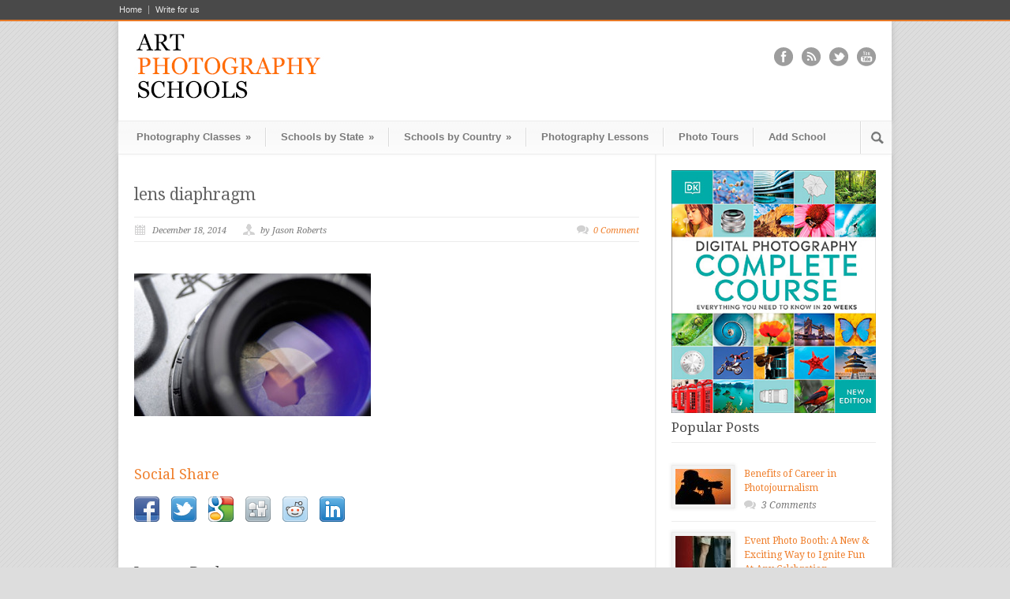

--- FILE ---
content_type: text/html; charset=UTF-8
request_url: https://art-photography-schools.com/photography-lessons/what-is-a-lens-diaphragm-and-what-purpose-does-it-serve.htm/attachment/diaphragm
body_size: 10745
content:
<!DOCTYPE html>
<!--[if lt IE 7 ]><html class="ie ie6" lang="en"> <![endif]-->
<!--[if IE 7 ]><html class="ie ie7" lang="en"> <![endif]-->
<!--[if IE 8 ]><html class="ie ie8" lang="en"> <![endif]-->
<!--[if (gte IE 9)|!(IE)]><!--><html dir="ltr" lang="en-US"
	prefix="og: https://ogp.me/ns#" > <!--<![endif]-->
<head>

	<!-- Basic Page Needs
  ================================================== -->
	<meta charset="utf-8" />
	

	<!--[if lt IE 9]>
		<script src="http://html5shim.googlecode.com/svn/trunk/html5.js"></script>
	<![endif]-->

	<!-- CSS
  ================================================== -->
	<link rel="stylesheet" href="https://art-photography-schools.com/wp-content/themes/modernize-v3-17/style.css" type="text/css" />
	
				<meta name="viewport" content="width=device-width, initial-scale=1, maximum-scale=1">
		<link rel="stylesheet" href="https://art-photography-schools.com/wp-content/themes/modernize-v3-17/stylesheet/skeleton-responsive.css">
		<link rel="stylesheet" href="https://art-photography-schools.com/wp-content/themes/modernize-v3-17/stylesheet/layout-responsive.css">	
		
	<!--[if lt IE 9]>
		<link rel="stylesheet" href="https://art-photography-schools.com/wp-content/themes/modernize-v3-17/stylesheet/ie-style.php?path=https://art-photography-schools.com/wp-content/themes/modernize-v3-17" type="text/css" media="screen, projection" /> 
	<![endif]-->
	<!--[if lt IE 9]>
	<script src="http://css3-mediaqueries-js.googlecode.com/svn/trunk/css3-mediaqueries.js"></script>
	<![endif]-->	
	
	<!--[if IE 7]>
		<link rel="stylesheet" href="https://art-photography-schools.com/wp-content/themes/modernize-v3-17/stylesheet/ie7-style.css" /> 
	<![endif]-->	
	
	<!-- Favicon
   ================================================== -->
	<link rel="shortcut icon" href="" type="image/x-icon" />
	<!-- Start WP_HEAD
   ================================================== -->
		
	
		<!-- All in One SEO 4.2.1.1 -->
		<title>lens diaphragm | Photography Schools - Photography Colleges - Photography Classes</title>
		<meta name="robots" content="max-snippet:-1, max-image-preview:large, max-video-preview:-1" />
		<link rel="canonical" href="https://art-photography-schools.com/photography-lessons/what-is-a-lens-diaphragm-and-what-purpose-does-it-serve.htm/attachment/diaphragm" />
		<meta property="og:locale" content="en_US" />
		<meta property="og:site_name" content="Photography Schools - Photography Colleges - Photography Classes | Photography classes and photography workshops listing" />
		<meta property="og:type" content="article" />
		<meta property="og:title" content="lens diaphragm | Photography Schools - Photography Colleges - Photography Classes" />
		<meta property="og:url" content="https://art-photography-schools.com/photography-lessons/what-is-a-lens-diaphragm-and-what-purpose-does-it-serve.htm/attachment/diaphragm" />
		<meta property="article:published_time" content="2014-12-18T18:20:42+00:00" />
		<meta property="article:modified_time" content="2014-12-18T18:21:02+00:00" />
		<meta name="twitter:card" content="summary" />
		<meta name="twitter:title" content="lens diaphragm | Photography Schools - Photography Colleges - Photography Classes" />
		<script type="application/ld+json" class="aioseo-schema">
			{"@context":"https:\/\/schema.org","@graph":[{"@type":"WebSite","@id":"https:\/\/art-photography-schools.com\/#website","url":"https:\/\/art-photography-schools.com\/","name":"Photography Schools - Photography Colleges - Photography Classes","description":"Photography classes and photography workshops listing","inLanguage":"en-US","publisher":{"@id":"https:\/\/art-photography-schools.com\/#person"}},{"@type":"BreadcrumbList","@id":"https:\/\/art-photography-schools.com\/photography-lessons\/what-is-a-lens-diaphragm-and-what-purpose-does-it-serve.htm\/attachment\/diaphragm#breadcrumblist","itemListElement":[{"@type":"ListItem","@id":"https:\/\/art-photography-schools.com\/#listItem","position":1,"item":{"@type":"WebPage","@id":"https:\/\/art-photography-schools.com\/","name":"Home","description":"Photography Classes, Photography Schools and Photography Workshops directory. Photography courses. Schools for photography.","url":"https:\/\/art-photography-schools.com\/"},"nextItem":"https:\/\/art-photography-schools.com\/photography-lessons\/what-is-a-lens-diaphragm-and-what-purpose-does-it-serve.htm\/attachment\/diaphragm#listItem"},{"@type":"ListItem","@id":"https:\/\/art-photography-schools.com\/photography-lessons\/what-is-a-lens-diaphragm-and-what-purpose-does-it-serve.htm\/attachment\/diaphragm#listItem","position":2,"item":{"@type":"WebPage","@id":"https:\/\/art-photography-schools.com\/photography-lessons\/what-is-a-lens-diaphragm-and-what-purpose-does-it-serve.htm\/attachment\/diaphragm","name":"lens diaphragm","url":"https:\/\/art-photography-schools.com\/photography-lessons\/what-is-a-lens-diaphragm-and-what-purpose-does-it-serve.htm\/attachment\/diaphragm"},"previousItem":"https:\/\/art-photography-schools.com\/#listItem"}]},{"@type":"Person","@id":"https:\/\/art-photography-schools.com\/author\/jason-roberts#author","url":"https:\/\/art-photography-schools.com\/author\/jason-roberts","name":"Jason Roberts","image":{"@type":"ImageObject","@id":"https:\/\/art-photography-schools.com\/photography-lessons\/what-is-a-lens-diaphragm-and-what-purpose-does-it-serve.htm\/attachment\/diaphragm#authorImage","url":"https:\/\/secure.gravatar.com\/avatar\/eebe97f83675c4bdbf2e8a5d127fac90?s=96&d=monsterid&r=g","width":96,"height":96,"caption":"Jason Roberts"}},{"@type":"ItemPage","@id":"https:\/\/art-photography-schools.com\/photography-lessons\/what-is-a-lens-diaphragm-and-what-purpose-does-it-serve.htm\/attachment\/diaphragm#itempage","url":"https:\/\/art-photography-schools.com\/photography-lessons\/what-is-a-lens-diaphragm-and-what-purpose-does-it-serve.htm\/attachment\/diaphragm","name":"lens diaphragm | Photography Schools - Photography Colleges - Photography Classes","inLanguage":"en-US","isPartOf":{"@id":"https:\/\/art-photography-schools.com\/#website"},"breadcrumb":{"@id":"https:\/\/art-photography-schools.com\/photography-lessons\/what-is-a-lens-diaphragm-and-what-purpose-does-it-serve.htm\/attachment\/diaphragm#breadcrumblist"},"author":"https:\/\/art-photography-schools.com\/author\/jason-roberts#author","creator":"https:\/\/art-photography-schools.com\/author\/jason-roberts#author","datePublished":"2014-12-18T18:20:42+01:00","dateModified":"2014-12-18T18:21:02+01:00"}]}
		</script>
		<!-- All in One SEO -->

<link rel='dns-prefetch' href='//www.google.com' />
<link rel='dns-prefetch' href='//fonts.googleapis.com' />
<link rel='dns-prefetch' href='//s.w.org' />
<link rel="alternate" type="application/rss+xml" title="Photography Schools - Photography Colleges - Photography Classes &raquo; Feed" href="https://art-photography-schools.com/feed" />
<link rel="alternate" type="application/rss+xml" title="Photography Schools - Photography Colleges - Photography Classes &raquo; Comments Feed" href="https://art-photography-schools.com/comments/feed" />
<link rel="alternate" type="application/rss+xml" title="Photography Schools - Photography Colleges - Photography Classes &raquo; lens diaphragm Comments Feed" href="https://art-photography-schools.com/photography-lessons/what-is-a-lens-diaphragm-and-what-purpose-does-it-serve.htm/attachment/diaphragm/feed" />
		<script type="text/javascript">
			window._wpemojiSettings = {"baseUrl":"https:\/\/s.w.org\/images\/core\/emoji\/12.0.0-1\/72x72\/","ext":".png","svgUrl":"https:\/\/s.w.org\/images\/core\/emoji\/12.0.0-1\/svg\/","svgExt":".svg","source":{"concatemoji":"https:\/\/art-photography-schools.com\/wp-includes\/js\/wp-emoji-release.min.js?ver=5.4.13"}};
			/*! This file is auto-generated */
			!function(e,a,t){var n,r,o,i=a.createElement("canvas"),p=i.getContext&&i.getContext("2d");function s(e,t){var a=String.fromCharCode;p.clearRect(0,0,i.width,i.height),p.fillText(a.apply(this,e),0,0);e=i.toDataURL();return p.clearRect(0,0,i.width,i.height),p.fillText(a.apply(this,t),0,0),e===i.toDataURL()}function c(e){var t=a.createElement("script");t.src=e,t.defer=t.type="text/javascript",a.getElementsByTagName("head")[0].appendChild(t)}for(o=Array("flag","emoji"),t.supports={everything:!0,everythingExceptFlag:!0},r=0;r<o.length;r++)t.supports[o[r]]=function(e){if(!p||!p.fillText)return!1;switch(p.textBaseline="top",p.font="600 32px Arial",e){case"flag":return s([127987,65039,8205,9895,65039],[127987,65039,8203,9895,65039])?!1:!s([55356,56826,55356,56819],[55356,56826,8203,55356,56819])&&!s([55356,57332,56128,56423,56128,56418,56128,56421,56128,56430,56128,56423,56128,56447],[55356,57332,8203,56128,56423,8203,56128,56418,8203,56128,56421,8203,56128,56430,8203,56128,56423,8203,56128,56447]);case"emoji":return!s([55357,56424,55356,57342,8205,55358,56605,8205,55357,56424,55356,57340],[55357,56424,55356,57342,8203,55358,56605,8203,55357,56424,55356,57340])}return!1}(o[r]),t.supports.everything=t.supports.everything&&t.supports[o[r]],"flag"!==o[r]&&(t.supports.everythingExceptFlag=t.supports.everythingExceptFlag&&t.supports[o[r]]);t.supports.everythingExceptFlag=t.supports.everythingExceptFlag&&!t.supports.flag,t.DOMReady=!1,t.readyCallback=function(){t.DOMReady=!0},t.supports.everything||(n=function(){t.readyCallback()},a.addEventListener?(a.addEventListener("DOMContentLoaded",n,!1),e.addEventListener("load",n,!1)):(e.attachEvent("onload",n),a.attachEvent("onreadystatechange",function(){"complete"===a.readyState&&t.readyCallback()})),(n=t.source||{}).concatemoji?c(n.concatemoji):n.wpemoji&&n.twemoji&&(c(n.twemoji),c(n.wpemoji)))}(window,document,window._wpemojiSettings);
		</script>
		<style type="text/css">
img.wp-smiley,
img.emoji {
	display: inline !important;
	border: none !important;
	box-shadow: none !important;
	height: 1em !important;
	width: 1em !important;
	margin: 0 .07em !important;
	vertical-align: -0.1em !important;
	background: none !important;
	padding: 0 !important;
}
</style>
	<link rel='stylesheet' id='style-custom-css'  href='https://art-photography-schools.com/wp-content/themes/modernize-v3-17/style-custom.css?ver=5.4.13' type='text/css' media='all' />
<link rel='stylesheet' id='Google-Font-Droid+Serif-css'  href='https://fonts.googleapis.com/css?family=Droid+Serif%3A300%2C300italic%2C400%2C400italic%2C700%2C700italic&#038;subset=latin&#038;ver=5.4.13' type='text/css' media='all' />
<link rel='stylesheet' id='wp-block-library-css'  href='https://art-photography-schools.com/wp-includes/css/dist/block-library/style.min.css?ver=5.4.13' type='text/css' media='all' />
<link rel='stylesheet' id='layerslider-css'  href='https://art-photography-schools.com/wp-content/plugins/LayerSlider/static/css/layerslider.css?ver=5.2.0' type='text/css' media='all' />
<link rel='stylesheet' id='ls-google-fonts-css'  href='https://fonts.googleapis.com/css?family=Lato:100,300,regular,700,900%7COpen+Sans:300%7CIndie+Flower:regular%7COswald:300,regular,700&#038;subset=latin' type='text/css' media='all' />
<link rel='stylesheet' id='contact-form-7-css'  href='https://art-photography-schools.com/wp-content/plugins/contact-form-7/includes/css/styles.css?ver=5.5.3' type='text/css' media='all' />
<link rel='stylesheet' id='fps-style-css'  href='https://art-photography-schools.com/wp-content/plugins/fps_frontend_post_save/css/fps-style.css?ver=5.4.13' type='text/css' media='all' />
<link rel='stylesheet' id='widgets-on-pages-css'  href='https://art-photography-schools.com/wp-content/plugins/widgets-on-pages/public/css/widgets-on-pages-public.css?ver=1.4.0' type='text/css' media='all' />
<link rel='stylesheet' id='superfish-css'  href='https://art-photography-schools.com/wp-content/themes/modernize-v3-17/stylesheet/superfish.css?ver=5.4.13' type='text/css' media='all' />
<link rel='stylesheet' id='fancybox-css'  href='https://art-photography-schools.com/wp-content/themes/modernize-v3-17/javascript/fancybox/jquery.fancybox.css?ver=5.4.13' type='text/css' media='all' />
<link rel='stylesheet' id='fancybox-thumb-css'  href='https://art-photography-schools.com/wp-content/themes/modernize-v3-17/javascript/fancybox/jquery.fancybox-thumbs.css?ver=5.4.13' type='text/css' media='all' />
<script type='text/javascript' src='https://art-photography-schools.com/wp-includes/js/jquery/jquery.js?ver=1.12.4-wp'></script>
<script type='text/javascript' src='https://art-photography-schools.com/wp-includes/js/jquery/jquery-migrate.min.js?ver=1.4.1'></script>
<script type='text/javascript' src='https://art-photography-schools.com/wp-content/themes/modernize-v3-17/javascript/cufon.js?ver=1.0'></script>
<script type='text/javascript' src='https://art-photography-schools.com/wp-content/plugins/LayerSlider/static/js/layerslider.kreaturamedia.jquery.js?ver=5.2.0'></script>
<script type='text/javascript' src='https://art-photography-schools.com/wp-content/plugins/LayerSlider/static/js/greensock.js?ver=1.11.2'></script>
<script type='text/javascript' src='https://art-photography-schools.com/wp-content/plugins/LayerSlider/static/js/layerslider.transitions.js?ver=5.2.0'></script>
<script type='text/javascript' src='https://art-photography-schools.com/wp-content/plugins/fps_frontend_post_save/js/fps-script.js?ver=5.4.13'></script>
<script type='text/javascript' src='https://art-photography-schools.com/wp-content/themes/modernize-v3-17/javascript/jquery.fitvids.js?ver=1.0'></script>
<link rel='https://api.w.org/' href='https://art-photography-schools.com/wp-json/' />
<link rel="EditURI" type="application/rsd+xml" title="RSD" href="https://art-photography-schools.com/xmlrpc.php?rsd" />
<link rel="wlwmanifest" type="application/wlwmanifest+xml" href="https://art-photography-schools.com/wp-includes/wlwmanifest.xml" /> 
<meta name="generator" content="WordPress 5.4.13" />
<link rel='shortlink' href='https://art-photography-schools.com/?p=1701' />
<link rel="alternate" type="application/json+oembed" href="https://art-photography-schools.com/wp-json/oembed/1.0/embed?url=https%3A%2F%2Fart-photography-schools.com%2Fphotography-lessons%2Fwhat-is-a-lens-diaphragm-and-what-purpose-does-it-serve.htm%2Fattachment%2Fdiaphragm" />
<link rel="alternate" type="text/xml+oembed" href="https://art-photography-schools.com/wp-json/oembed/1.0/embed?url=https%3A%2F%2Fart-photography-schools.com%2Fphotography-lessons%2Fwhat-is-a-lens-diaphragm-and-what-purpose-does-it-serve.htm%2Fattachment%2Fdiaphragm&#038;format=xml" />
<script>var ajaxurl = "https://art-photography-schools.com/wp-admin/admin-ajax.php";</script><script>
  (function(i,s,o,g,r,a,m){i['GoogleAnalyticsObject']=r;i[r]=i[r]||function(){
  (i[r].q=i[r].q||[]).push(arguments)},i[r].l=1*new Date();a=s.createElement(o),
  m=s.getElementsByTagName(o)[0];a.async=1;a.src=g;m.parentNode.insertBefore(a,m)
  })(window,document,'script','https://www.google-analytics.com/analytics.js','ga');

  ga('create', 'UA-46280341-1', 'auto');
  ga('send', 'pageview');

</script><link rel="icon" href="https://art-photography-schools.com/wp-content/uploads/2024/02/cropped-fico-32x32.png" sizes="32x32" />
<link rel="icon" href="https://art-photography-schools.com/wp-content/uploads/2024/02/cropped-fico-192x192.png" sizes="192x192" />
<link rel="apple-touch-icon" href="https://art-photography-schools.com/wp-content/uploads/2024/02/cropped-fico-180x180.png" />
<meta name="msapplication-TileImage" content="https://art-photography-schools.com/wp-content/uploads/2024/02/cropped-fico-270x270.png" />
	
	<!-- FB Thumbnail
   ================================================== -->
		
	<!--<script src="https://art-photography-schools.com/wp-content/themes/modernize-v3-17/javascript/arrive.min.js"></script>-->
	<!--<script src="https://art-photography-schools.com/wp-content/themes/modernize-v3-17/javascript/custom.js"></script>-->
	
	
	<!-- Serpzilla code -->		
			<script type="text/javascript">
<!--
var _acic={dataProvider:10};(function(){var e=document.createElement("script");e.type="text/javascript";e.async=true;e.src="https://www.acint.net/aci.js";var t=document.getElementsByTagName("script")[0];t.parentNode.insertBefore(e,t)})()
//-->
</script>
	<!-- Serpzilla code -->		
	
	
</head>
<body class="attachment attachment-template-default single single-attachment postid-1701 attachmentid-1701 attachment-jpeg">
	<div class="body-wrapper">

		<div class="top-navigation-wrapper boxed-layout">
		<div class="top-navigation container">
			<div class="top-navigation-left">
				<div class="menu-top-navigation-container"><ul id="menu-top-navigation" class="menu"><li id="menu-item-1693" class="menu-item menu-item-type-post_type menu-item-object-page menu-item-home menu-item-1693"><a href="https://art-photography-schools.com/">Home</a></li>
<li id="menu-item-1972" class="menu-item menu-item-type-post_type menu-item-object-page menu-item-1972"><a href="https://art-photography-schools.com/write-for-photography-blog">Write for us</a></li>
</ul></div>				<div class="clear"></div>
			</div>
			
			
		</div>
		<div class="top-navigation-wrapper-gimmick"></div>
	</div>
		
	<div class="all-container-wrapper boxed-layout">
		<div class="header-outer-wrapper">
			<div class="header-container-wrapper container-wrapper">
				<div class="header-wrapper">
					<div class="clear"></div>
					
					<!-- Get Logo -->
					<div class="logo-wrapper">
						<a href="https://art-photography-schools.com"><img src="https://art-photography-schools.com/wp-content/uploads/2014/12/logomedium.jpg" alt="photography classes and photography schools" /></a>					</div>


 
 





					<!-- Get Social Icons -->
					<div class="outer-social-wrapper">
						<div class="social-wrapper">
								
							<div class="social-icon-wrapper">
								<div class="social-icon"><a target="_blank" href="https://www.facebook.com/artphotographyschools"><img src="https://art-photography-schools.com/wp-content/themes/modernize-v3-17/images/icon/dark/social/facebook.png" alt="facebook"/></a></div><div class="social-icon"><a target="_blank" href="https://feeds.feedburner.com/artphotoschools"><img src="https://art-photography-schools.com/wp-content/themes/modernize-v3-17/images/icon/dark/social/rss.png" alt="rss"/></a></div><div class="social-icon"><a target="_blank" href="https://twitter.com/artphotoschools"><img src="https://art-photography-schools.com/wp-content/themes/modernize-v3-17/images/icon/dark/social/twitter.png" alt="twitter"/></a></div><div class="social-icon"><a target="_blank" href="https://www.youtube.com/playlist?list=PLDUUeOXQgrrgDU_FXYuuV31zqoY-SJmqM"><img src="https://art-photography-schools.com/wp-content/themes/modernize-v3-17/images/icon/dark/social/youtube.png" alt="youtube"/></a></div>							</div>
						</div>
					</div>
					<div class="clear"></div>
				</div> <!-- header-wrapper -->
			</div> <!-- header-container -->
		</div> <!-- header-outer-wrapper -->
		
		<!-- Navigation and Search Form -->
		<div class="main-navigation-wrapper">
			<div class="responsive-container-wrapper container-wrapper"><div class="responsive-menu-wrapper"><select id="menu-photography-classes" class="menu dropdown-menu"><option value="" class="blank">&#8212; Main Menu &#8212;</option><option class="menu-item menu-item-type-custom menu-item-object-custom menu-item-has-children menu-item-148 menu-item-depth-0" value="#">Photography Classes</option>	<option class="menu-item menu-item-type-post_type menu-item-object-page menu-item-2604 menu-item-depth-1" value="https://art-photography-schools.com/photography-classes-in-miami">- Photography Classes in Miami</option>
	<option class="menu-item menu-item-type-post_type menu-item-object-page menu-item-2603 menu-item-depth-1" value="https://art-photography-schools.com/photography-classes-in-houston">- Photography Classes in Houston</option>
	<option class="menu-item menu-item-type-custom menu-item-object-custom menu-item-2582 menu-item-depth-1" value="https://art-photography-schools.com/photography-lessons/top-5-photography-classes-in-nyc.htm">- Photography Classes in NYC</option>
	<option class="menu-item menu-item-type-post_type menu-item-object-page menu-item-2590 menu-item-depth-1" value="https://art-photography-schools.com/photography-classes-in-new-orleans">- Photography Classes in New Orleans</option>
	<option class="menu-item menu-item-type-custom menu-item-object-custom menu-item-1728 menu-item-depth-1" value="/photography-lessons/benefits-of-career-in-photojournalism.htm">- Career in Photojournalism</option>
	<option class="menu-item menu-item-type-post_type menu-item-object-page menu-item-1891 menu-item-depth-1" value="https://art-photography-schools.com/online-photography-schools-and-colleges">- Online Photography Schools and Colleges</option>
	<option class="menu-item menu-item-type-post_type menu-item-object-page menu-item-1796 menu-item-depth-1" value="https://art-photography-schools.com/fashion-photography-schools">- Fashion Photography Schools</option>
	<option class="menu-item menu-item-type-custom menu-item-object-custom menu-item-1729 menu-item-depth-1" value="/photography-lessons/how-to-become-a-successful-wedding-photographer.htm">- Wedding photography</option>
	<option class="menu-item menu-item-type-custom menu-item-object-custom menu-item-1730 menu-item-depth-1" value="/photography-lessons/10-ways-for-setting-lighting-in-a-portrait-shooting.htm">- Portrait shooting</option>

<option class="menu-item menu-item-type-post_type menu-item-object-page menu-item-96 menu-item-depth-0" value="https://art-photography-schools.com/schools-by-state">Schools by State</option>
<option class="menu-item menu-item-type-post_type menu-item-object-page menu-item-142 menu-item-depth-0" value="https://art-photography-schools.com/schools-by-country">Schools by Country</option>
<option class="menu-item menu-item-type-post_type menu-item-object-page menu-item-1942 menu-item-depth-0" value="https://art-photography-schools.com/photography-lessons">Photography Lessons</option>
<option class="menu-item menu-item-type-post_type menu-item-object-page menu-item-3050 menu-item-depth-0" value="https://art-photography-schools.com/photography-tours">Photo Tours</option>
<option class="menu-item menu-item-type-post_type menu-item-object-page menu-item-198 menu-item-depth-0" value="https://art-photography-schools.com/add-your-school">Add School</option>
</select></div></div>			<div class="navigation-wrapper">
				<div class="navigation-container-wrapper container-wrapper">
					<!-- Get Navigation -->
					<div id="main-superfish-wrapper" class="menu-wrapper"><ul id="menu-photography-classes-1" class="sf-menu"><li id="menu-item-148" class="menu-item menu-item-type-custom menu-item-object-custom menu-item-has-children"><a href="#">Photography Classes</a>
<ul class="sub-menu">
	<li id="menu-item-2604" class="menu-item menu-item-type-post_type menu-item-object-page"><a href="https://art-photography-schools.com/photography-classes-in-miami">Photography Classes in Miami</a></li>
	<li id="menu-item-2603" class="menu-item menu-item-type-post_type menu-item-object-page"><a href="https://art-photography-schools.com/photography-classes-in-houston">Photography Classes in Houston</a></li>
	<li id="menu-item-2582" class="menu-item menu-item-type-custom menu-item-object-custom"><a href="https://art-photography-schools.com/photography-lessons/top-5-photography-classes-in-nyc.htm">Photography Classes in NYC</a></li>
	<li id="menu-item-2590" class="menu-item menu-item-type-post_type menu-item-object-page"><a href="https://art-photography-schools.com/photography-classes-in-new-orleans">Photography Classes in New Orleans</a></li>
	<li id="menu-item-1728" class="menu-item menu-item-type-custom menu-item-object-custom"><a href="/photography-lessons/benefits-of-career-in-photojournalism.htm">Career in Photojournalism</a></li>
	<li id="menu-item-1891" class="menu-item menu-item-type-post_type menu-item-object-page"><a href="https://art-photography-schools.com/online-photography-schools-and-colleges">Online Photography Schools and Colleges</a></li>
	<li id="menu-item-1796" class="menu-item menu-item-type-post_type menu-item-object-page"><a href="https://art-photography-schools.com/fashion-photography-schools">Fashion Photography Schools</a></li>
	<li id="menu-item-1729" class="menu-item menu-item-type-custom menu-item-object-custom"><a href="/photography-lessons/how-to-become-a-successful-wedding-photographer.htm">Wedding photography</a></li>
	<li id="menu-item-1730" class="menu-item menu-item-type-custom menu-item-object-custom"><a href="/photography-lessons/10-ways-for-setting-lighting-in-a-portrait-shooting.htm">Portrait shooting</a></li>
</ul>
</li>
<li id="menu-item-96" class="menu-item menu-item-type-post_type menu-item-object-page"><a href="https://art-photography-schools.com/schools-by-state">Schools by State</a><ul class="fps-states"><li class="menu-item menu-item-type-post_type menu-item-object-page"><a href="https://art-photography-schools.com/united-states/alabama-photography-schools/">Alabama</a></li><li class="menu-item menu-item-type-post_type menu-item-object-page"><a href="https://art-photography-schools.com/united-states/alaska-photography-schools/">Alaska</a></li><li class="menu-item menu-item-type-post_type menu-item-object-page"><a href="https://art-photography-schools.com/united-states/arizona-photography-schools/">Arizona</a></li><li class="menu-item menu-item-type-post_type menu-item-object-page"><a href="https://art-photography-schools.com/united-states/arkansas-photography-shools/">Arkansas</a></li><li class="menu-item menu-item-type-post_type menu-item-object-page"><a href="https://art-photography-schools.com/united-states/california-photography-schools/">California</a></li><li class="menu-item menu-item-type-post_type menu-item-object-page"><a href="https://art-photography-schools.com/united-states/colorado-photography-schools/">Colorado</a></li><li class="menu-item menu-item-type-post_type menu-item-object-page"><a href="https://art-photography-schools.com/united-states/connecticut-phorography-schools/">Connecticut</a></li><li class="menu-item menu-item-type-post_type menu-item-object-page"><a href="https://art-photography-schools.com/united-states/delaware-photography-schools/">Delaware</a></li><li class="menu-item menu-item-type-post_type menu-item-object-page"><a href="https://art-photography-schools.com/united-states/florida-photography-schools/">Florida</a></li><li class="menu-item menu-item-type-post_type menu-item-object-page"><a href="https://art-photography-schools.com/united-states/georgia-photography-schools/">Georgia</a></li><li class="menu-item menu-item-type-post_type menu-item-object-page"><a href="https://art-photography-schools.com/united-states/hawaii-photography-schools/">Hawaii</a></li><li class="menu-item menu-item-type-post_type menu-item-object-page"><a href="https://art-photography-schools.com/united-states/illinois-photography-schools/">Illinois</a></li><li class="menu-item menu-item-type-post_type menu-item-object-page"><a href="https://art-photography-schools.com/united-states/indiana-photography-schools/">Indiana</a></li><li class="menu-item menu-item-type-post_type menu-item-object-page"><a href="https://art-photography-schools.com/united-states/kansas-photography-schools/">Kansas</a></li><li class="menu-item menu-item-type-post_type menu-item-object-page"><a href="https://art-photography-schools.com/united-states/kentucky-photography-schools/">Kentucky</a></li><li class="menu-item menu-item-type-post_type menu-item-object-page"><a href="https://art-photography-schools.com/united-states/louisiana-photography-schools/">Louisiana</a></li><li class="menu-item menu-item-type-post_type menu-item-object-page"><a href="https://art-photography-schools.com/united-states/maine-photography-schools/">Maine</a></li><li class="menu-item menu-item-type-post_type menu-item-object-page"><a href="https://art-photography-schools.com/united-states/maryland-photography-schools/">Maryland</a></li><li class="menu-item menu-item-type-post_type menu-item-object-page"><a href="https://art-photography-schools.com/united-states/massachusetts-photography-schools/">Massachusetts</a></li><li class="menu-item menu-item-type-post_type menu-item-object-page"><a href="https://art-photography-schools.com/united-states/michigan-photography-schools/">Michigan</a></li><li class="menu-item menu-item-type-post_type menu-item-object-page"><a href="https://art-photography-schools.com/united-states/minnesota-photography-schools/">Minnesota</a></li><li class="menu-item menu-item-type-post_type menu-item-object-page"><a href="https://art-photography-schools.com/united-states/missouri-photography-schools/">Missouri</a></li><li class="menu-item menu-item-type-post_type menu-item-object-page"><a href="https://art-photography-schools.com/united-states/montana-photography-schools/">Montana</a></li><li class="menu-item menu-item-type-post_type menu-item-object-page"><a href="https://art-photography-schools.com/united-states/nebraska-photography-schools/">Nebraska</a></li><li class="menu-item menu-item-type-post_type menu-item-object-page"><a href="https://art-photography-schools.com/united-states/nevada-photography-schools/">Nevada</a></li><li class="menu-item menu-item-type-post_type menu-item-object-page"><a href="https://art-photography-schools.com/united-states/new-hampshire-photography-schools/">New Hampshire</a></li><li class="menu-item menu-item-type-post_type menu-item-object-page"><a href="https://art-photography-schools.com/united-states/new-jersey-photography-schools/">New Jersey</a></li><li class="menu-item menu-item-type-post_type menu-item-object-page"><a href="https://art-photography-schools.com/united-states/new-mexico/">New Mexico</a></li><li class="menu-item menu-item-type-post_type menu-item-object-page"><a href="https://art-photography-schools.com/united-states/new-york-photography-schools/">New York</a></li><li class="menu-item menu-item-type-post_type menu-item-object-page"><a href="https://art-photography-schools.com/united-states/north-carolina-photography-schools/">North Carolina</a></li><li class="menu-item menu-item-type-post_type menu-item-object-page"><a href="https://art-photography-schools.com/united-states/ohio-photography-schools/">Ohio</a></li><li class="menu-item menu-item-type-post_type menu-item-object-page"><a href="https://art-photography-schools.com/united-states/oklahoma-photography-schools/">Oklahoma</a></li><li class="menu-item menu-item-type-post_type menu-item-object-page"><a href="https://art-photography-schools.com/united-states/oregon-photography-schools/">Oregon</a></li><li class="menu-item menu-item-type-post_type menu-item-object-page"><a href="https://art-photography-schools.com/united-states/pennsylvania-photography-schools/">Pennsylvania</a></li><li class="menu-item menu-item-type-post_type menu-item-object-page"><a href="https://art-photography-schools.com/united-states/south-carolina-photography-schools/">South Carolina</a></li><li class="menu-item menu-item-type-post_type menu-item-object-page"><a href="https://art-photography-schools.com/united-states/tennessee-photography-schools/">Tennessee</a></li><li class="menu-item menu-item-type-post_type menu-item-object-page"><a href="https://art-photography-schools.com/united-states/texas-photography-schools/">Texas</a></li><li class="menu-item menu-item-type-post_type menu-item-object-page"><a href="https://art-photography-schools.com/united-states/utah-photography-schools/">Utah</a></li><li class="menu-item menu-item-type-post_type menu-item-object-page"><a href="https://art-photography-schools.com/united-states/vermont-photography-schools/">Vermont</a></li><li class="menu-item menu-item-type-post_type menu-item-object-page"><a href="https://art-photography-schools.com/united-states/virginia-photography-schools/">Virginia</a></li><li class="menu-item menu-item-type-post_type menu-item-object-page"><a href="https://art-photography-schools.com/united-states/washington-photography-schools/">Washington</a></li><li class="menu-item menu-item-type-post_type menu-item-object-page"><a href="https://art-photography-schools.com/united-states/west-virginia-photography-schools/">West Virginia</a></li><li class="menu-item menu-item-type-post_type menu-item-object-page"><a href="https://art-photography-schools.com/united-states/wisconsin-photography-schools/">Wisconsin</a></li><li class="menu-item menu-item-type-post_type menu-item-object-page"><a href="https://art-photography-schools.com/united-states/wyoming-photography-schools/">Wyoming</a></li></ul></li>
<li id="menu-item-142" class="menu-item menu-item-type-post_type menu-item-object-page"><a href="https://art-photography-schools.com/schools-by-country">Schools by Country</a><ul class="fps-states"><li class="menu-item menu-item-type-post_type menu-item-object-page"><a href="https://art-photography-schools.com/argentina-photography-schools/">Argentina</a></li><li class="menu-item menu-item-type-post_type menu-item-object-page"><a href="https://art-photography-schools.com/australia-photography-schools/">Australia</a></li><li class="menu-item menu-item-type-post_type menu-item-object-page"><a href="https://art-photography-schools.com/austria-photography-schools/">Austria</a></li><li class="menu-item menu-item-type-post_type menu-item-object-page"><a href="https://art-photography-schools.com/belgium-photography-schools/">Belgium</a></li><li class="menu-item menu-item-type-post_type menu-item-object-page"><a href="https://art-photography-schools.com/brazil-photography-schools/">Brazil</a></li><li class="menu-item menu-item-type-post_type menu-item-object-page"><a href="https://art-photography-schools.com/bulgaria-photography-schools/">Bulgaria</a></li><li class="menu-item menu-item-type-post_type menu-item-object-page"><a href="https://art-photography-schools.com/canada-photography-schools/">Canada</a></li><li class="menu-item menu-item-type-post_type menu-item-object-page"><a href="https://art-photography-schools.com/chile-photography-schools/">Chile</a></li><li class="menu-item menu-item-type-post_type menu-item-object-page"><a href="https://art-photography-schools.com/china-photography-schools/">China</a></li><li class="menu-item menu-item-type-post_type menu-item-object-page"><a href="https://art-photography-schools.com/colombia-photography-schools/">Colombia</a></li><li class="menu-item menu-item-type-post_type menu-item-object-page"><a href="https://art-photography-schools.com/czech-photography-schools/">Czech</a></li><li class="menu-item menu-item-type-post_type menu-item-object-page"><a href="https://art-photography-schools.com/denmark-photography-schools/">Denmark</a></li><li class="menu-item menu-item-type-post_type menu-item-object-page"><a href="https://art-photography-schools.com/england-photography-schools/">England</a></li><li class="menu-item menu-item-type-post_type menu-item-object-page"><a href="https://art-photography-schools.com/finland-photography-schools/">Finland</a></li><li class="menu-item menu-item-type-post_type menu-item-object-page"><a href="https://art-photography-schools.com/france-photography-schools/">France</a></li><li class="menu-item menu-item-type-post_type menu-item-object-page"><a href="https://art-photography-schools.com/germany-photography-schools/">Germany</a></li><li class="menu-item menu-item-type-post_type menu-item-object-page"><a href="https://art-photography-schools.com/greece-photography-schools/">Greece</a></li><li class="menu-item menu-item-type-post_type menu-item-object-page"><a href="https://art-photography-schools.com/holland-photography-schools/">Holland</a></li><li class="menu-item menu-item-type-post_type menu-item-object-page"><a href="https://art-photography-schools.com/hungary-photography-schools/">Hungary</a></li><li class="menu-item menu-item-type-post_type menu-item-object-page"><a href="https://art-photography-schools.com/iceland-photography-schools/">Iceland</a></li><li class="menu-item menu-item-type-post_type menu-item-object-page"><a href="https://art-photography-schools.com/india-photography-schools/">India</a></li><li class="menu-item menu-item-type-post_type menu-item-object-page"><a href="https://art-photography-schools.com/indonesia-photography-schools/">Indonesia</a></li><li class="menu-item menu-item-type-post_type menu-item-object-page"><a href="https://art-photography-schools.com/ireland-photography-schools/">Ireland</a></li><li class="menu-item menu-item-type-post_type menu-item-object-page"><a href="https://art-photography-schools.com/israel-photography-schools/">Israel</a></li><li class="menu-item menu-item-type-post_type menu-item-object-page"><a href="https://art-photography-schools.com/italy-photography-schools/">Italy</a></li><li class="menu-item menu-item-type-post_type menu-item-object-page"><a href="https://art-photography-schools.com/japan-photography-schools/">Japan</a></li><li class="menu-item menu-item-type-post_type menu-item-object-page"><a href="https://art-photography-schools.com/korea-photography-schools/">Korea</a></li><li class="menu-item menu-item-type-post_type menu-item-object-page"><a href="https://art-photography-schools.com/malaysia-photography-schools/">Malaysia</a></li><li class="menu-item menu-item-type-post_type menu-item-object-page"><a href="https://art-photography-schools.com/mexico-photography-schools/">Mexico</a></li><li class="menu-item menu-item-type-post_type menu-item-object-page"><a href="https://art-photography-schools.com/montenegro-photography-schools/">Montenegro</a></li><li class="menu-item menu-item-type-post_type menu-item-object-page"><a href="https://art-photography-schools.com/new-zealand-photography-schools/">New Zealand</a></li><li class="menu-item menu-item-type-post_type menu-item-object-page"><a href="https://art-photography-schools.com/norway-photography-schools/">Norway</a></li><li class="menu-item menu-item-type-post_type menu-item-object-page"><a href="https://art-photography-schools.com/pakistan-photography-schools/">Pakistan</a></li><li class="menu-item menu-item-type-post_type menu-item-object-page"><a href="https://art-photography-schools.com/philippines-photography-schools/">Philippines</a></li><li class="menu-item menu-item-type-post_type menu-item-object-page"><a href="https://art-photography-schools.com/poland-photography-schools/">Poland</a></li><li class="menu-item menu-item-type-post_type menu-item-object-page"><a href="https://art-photography-schools.com/portugal-photography-schools/">Portugal</a></li><li class="menu-item menu-item-type-post_type menu-item-object-page"><a href="https://art-photography-schools.com/russia-photography-schools/">Russia</a></li><li class="menu-item menu-item-type-post_type menu-item-object-page"><a href="https://art-photography-schools.com/serbia-photography-schools/">Serbia</a></li><li class="menu-item menu-item-type-post_type menu-item-object-page"><a href="https://art-photography-schools.com/singapore-photography-schools/">Singapore</a></li><li class="menu-item menu-item-type-post_type menu-item-object-page"><a href="https://art-photography-schools.com/slovakia-photography-schools/">Slovakia</a></li><li class="menu-item menu-item-type-post_type menu-item-object-page"><a href="https://art-photography-schools.com/south-africa-photography-schools/">South Africa</a></li><li class="menu-item menu-item-type-post_type menu-item-object-page"><a href="https://art-photography-schools.com/spain-photography-schools/">Spain</a></li><li class="menu-item menu-item-type-post_type menu-item-object-page"><a href="https://art-photography-schools.com/sweden-photography-schools/">Sweden</a></li><li class="menu-item menu-item-type-post_type menu-item-object-page"><a href="https://art-photography-schools.com/switzerland-photography-schools/">Switzerland</a></li><li class="menu-item menu-item-type-post_type menu-item-object-page"><a href="https://art-photography-schools.com/thailand-photography-schools/">Thailand</a></li><li class="menu-item menu-item-type-post_type menu-item-object-page"><a href="https://art-photography-schools.com/turkey-photography-schools/">Turkey</a></li><li class="menu-item menu-item-type-post_type menu-item-object-page"><a href="https://art-photography-schools.com/united-arab-emirates-photography-schools/">UAE</a></li></ul></li>
<li id="menu-item-1942" class="menu-item menu-item-type-post_type menu-item-object-page"><a href="https://art-photography-schools.com/photography-lessons">Photography Lessons</a></li>
<li id="menu-item-3050" class="menu-item menu-item-type-post_type menu-item-object-page"><a href="https://art-photography-schools.com/photography-tours">Photo Tours</a></li>
<li id="menu-item-198" class="menu-item menu-item-type-post_type menu-item-object-page"><a href="https://art-photography-schools.com/add-your-school">Add School</a></li>
</ul></div>					
					<!-- Get Search form -->
										<div class="search-wrapper"><form method="get" id="searchform" action="https://art-photography-schools.com/">
	<div id="search-text">
		<input type="text" value="" name="s" id="s" autocomplete="off" />
	</div>
	<input type="submit" id="searchsubmit" value="" />
	<br class="clear">
</form>
</div> 
										
					<div class="clear"></div>
				</div> <!-- navigation-container-wrapper -->
			</div> <!-- navigation-wrapper -->
		</div>
				
		
		<div class="container main content-container">
			<div class="header-content-wrapper">		<div class="content-wrapper sidebar-included right-sidebar">  

		<div class="clear"></div>
		<div class='gdl-page-float-left'>		
		<div class='gdl-page-item'>


		<div class="sixteen columns mt0"><h1 class="single-thumbnail-title post-title-color gdl-title"><a href="https://art-photography-schools.com/photography-lessons/what-is-a-lens-diaphragm-and-what-purpose-does-it-serve.htm/attachment/diaphragm">lens diaphragm</a></h1>



<div class="single-thumbnail-info post-info-color gdl-divider"><div class="single-thumbnail-date">December 18, 2014</div><div class="single-thumbnail-author"> by Jason Roberts</div><div class="single-thumbnail-comment"><a href="https://art-photography-schools.com/photography-lessons/what-is-a-lens-diaphragm-and-what-purpose-does-it-serve.htm/attachment/diaphragm#respond">0 Comment</a></div><div class="clear"></div></div><div class='clear'></div><div class='single-content'><p class="attachment"><a href='https://art-photography-schools.com/wp-content/uploads/2014/12/diaphragm.jpg'><img width="300" height="181" src="https://art-photography-schools.com/wp-content/uploads/2014/12/diaphragm-300x181.jpg" class="attachment-medium size-medium" alt="" srcset="https://art-photography-schools.com/wp-content/uploads/2014/12/diaphragm-300x181.jpg 300w, https://art-photography-schools.com/wp-content/uploads/2014/12/diaphragm-100x60.jpg 100w, https://art-photography-schools.com/wp-content/uploads/2014/12/diaphragm-40x24.jpg 40w, https://art-photography-schools.com/wp-content/uploads/2014/12/diaphragm.jpg 474w" sizes="(max-width: 300px) 100vw, 300px" /></a></p>
</div><div class="clear"></div><div class='social-share-title gdl-link-title gdl-title'>Social Share</div><div class="social-shares"><ul>			<li>
				<a href="https://www.facebook.com/share.php?u=https://art-photography-schools.com/photography-lessons/what-is-a-lens-diaphragm-and-what-purpose-does-it-serve.htm/attachment/diaphragm" target="_blank">
					<img class="no-preload" src="https://art-photography-schools.com/wp-content/themes/modernize-v3-17/images/icon/dark/social/facebook-share.png">
				</a>
			</li>
						<li>
				<a href="https://twitter.com/home?status=lens%20diaphragm%20-%20https://art-photography-schools.com/photography-lessons/what-is-a-lens-diaphragm-and-what-purpose-does-it-serve.htm/attachment/diaphragm" target="_blank">
					<img class="no-preload" src="https://art-photography-schools.com/wp-content/themes/modernize-v3-17/images/icon/dark/social/twitter-share.png">
				</a>
			</li>
						<li>
				<a href="https://www.google.com/bookmarks/mark?op=edit&#038;bkmk=https://art-photography-schools.com/photography-lessons/what-is-a-lens-diaphragm-and-what-purpose-does-it-serve.htm/attachment/diaphragm&#038;title=lens%20diaphragm" target="_blank">
					<img class="no-preload" src="https://art-photography-schools.com/wp-content/themes/modernize-v3-17/images/icon/dark/social/google-share.png">
				</a>
			</li>
						<li>
				<a href="https://digg.com/submit?url=https://art-photography-schools.com/photography-lessons/what-is-a-lens-diaphragm-and-what-purpose-does-it-serve.htm/attachment/diaphragm&#038;title=lens%20diaphragm" target="_blank">
					<img class="no-preload" src="https://art-photography-schools.com/wp-content/themes/modernize-v3-17/images/icon/dark/social/digg-share.png">
				</a>
			</li>
						<li>
				<a href="https://reddit.com/submit?url=https://art-photography-schools.com/photography-lessons/what-is-a-lens-diaphragm-and-what-purpose-does-it-serve.htm/attachment/diaphragm&#038;title=lens%20diaphragm" target="_blank">
					<img class="no-preload" src="https://art-photography-schools.com/wp-content/themes/modernize-v3-17/images/icon/dark/social/reddit-share.png">
				</a>
			</li>
						<li>
				<a href="https://www.linkedin.com/shareArticle?mini=true&#038;url=https://art-photography-schools.com/photography-lessons/what-is-a-lens-diaphragm-and-what-purpose-does-it-serve.htm/attachment/diaphragm&#038;title=lens%20diaphragm" target="_blank">
					<img class="no-preload" src="https://art-photography-schools.com/wp-content/themes/modernize-v3-17/images/icon/dark/social/linkedin-share.png">
				</a>
			</li>
			</ul></div><div class='clear'></div><div class="comment-wrapper"><!-- Check Authorize -->
<!-- Comment List -->
<!-- Comment Form -->
	<div id="respond" class="comment-respond">
		<h3 id="reply-title" class="comment-reply-title">Leave a Reply <small><a rel="nofollow" id="cancel-comment-reply-link" href="/photography-lessons/what-is-a-lens-diaphragm-and-what-purpose-does-it-serve.htm/attachment/diaphragm#respond" style="display:none;">Cancel reply</a></small></h3><form action="https://art-photography-schools.com/wp-comments-post.php" method="post" id="commentform" class="comment-form"><div class="comment-form-comment"><textarea id="comment" name="comment" aria-required="true"></textarea></div><!-- #form-section-comment .form-section --><div class="comment-form-author"><input id="author" name="author" type="text" value="" size="30" tabindex="1" /><label for="author">Name</label> <span class="required">*</span><div class="clear"></div></div><!-- #form-section-author .form-section -->
<div class="comment-form-email"><input id="email" name="email" type="text" value="" size="30" tabindex="2" /><label for="email">Email</label> <span class="required">*</span><div class="clear"></div></div><!-- #form-section-email .form-section -->
<div class="comment-form-url"><input id="url" name="url" type="text" value="" size="30" tabindex="3" /><label for="url">Website</label><div class="clear"></div></div><!-- #form-section-url .form-section -->
<p class="comment-form-cookies-consent"><input id="wp-comment-cookies-consent" name="wp-comment-cookies-consent" type="checkbox" value="yes" /> <label for="wp-comment-cookies-consent">Save my name, email, and website in this browser for the next time I comment.</label></p>
	<p class="comment-form-captcha">
		<img src="https://art-photography-schools.com/wp-content/themes/modernize-v3-17/include/plugin/really-simple-captcha/tmp/481791147.png" alt="captcha" width="95" height="40" />
		<input type="text" name="comment_captcha_code" id="comment_captcha_code" value="" size="5" />
		<input type="hidden" name="comment_captcha_prefix" id="comment_captcha_prefix" value="481791147" />
		<label for="captcha_code">Anti-Spam</label>
		<span class="required">*</span>
		<div class="clear"></div>
	</p>
<p class="form-submit"><input name="submit" type="submit" id="submit" class="submit" value="Post Comment" /> <input type='hidden' name='comment_post_ID' value='1701' id='comment_post_ID' />
<input type='hidden' name='comment_parent' id='comment_parent' value='0' />
</p><p style="display: none;"><input type="hidden" id="akismet_comment_nonce" name="akismet_comment_nonce" value="2b3012b90c" /></p><p style="display: none !important;"><label>&#916;<textarea name="ak_hp_textarea" cols="45" rows="8" maxlength="100"></textarea></label><input type="hidden" id="ak_js_1" name="ak_js" value="83"/><script>document.getElementById( "ak_js_1" ).setAttribute( "value", ( new Date() ).getTime() );</script></p></form>	</div><!-- #respond -->
	</div></div>			
		</div> <!-- gdl-page-item -->
		
		</div><div class='five columns mt0 gdl-right-sidebar'><div class='right-sidebar-wrapper gdl-divider'><div class="widget_text custom-sidebar gdl-divider widget_custom_html" id="custom_html-6" ><div class="textwidget custom-html-widget"><a href="https://art-photography-schools.com/go/digital_photography-complete_course">
	<img alt="digital photography classes" src="https://art-photography-schools.com/wp-content/uploads/2024/02/digital_photography_course.jpg"></a></div></div><div class="custom-sidebar gdl-divider popularpost-widget" id="popularpost-widget-3" ><h3 class="custom-sidebar-title sidebar-title-color gdl-title">Popular Posts</h3><div class='gdl-recent-post-widget'>				<div class="recent-post-widget">
					<div class="recent-post-widget-thumbnail">
						<a href="https://art-photography-schools.com/photography-lessons/benefits-of-career-in-photojournalism.htm">
							<img src="https://art-photography-schools.com/wp-content/uploads/2014/12/photojournalism-career-70x45.jpg" alt=""/>						</a>
					</div>
					<div class="recent-post-widget-context">
						<div class="recent-post-widget-title gdl-title">
							<a href="https://art-photography-schools.com/photography-lessons/benefits-of-career-in-photojournalism.htm"> 
								Benefits of Career in Photojournalism 
							</a>
						</div>
						<div class="recent-post-widget-comment-num post-info-color">
							3 Comments							
						</div>
					</div>
					<div class="clear"></div>
				</div>						
								<div class="recent-post-widget">
					<div class="recent-post-widget-thumbnail">
						<a href="https://art-photography-schools.com/photography-lessons/event-photo-booth-a-new-exciting-way-to-ignite-fun-at-any-celebration.htm">
							<img src="https://art-photography-schools.com/wp-content/uploads/2021/05/rentbooth2-70x45.jpg" alt=""/>						</a>
					</div>
					<div class="recent-post-widget-context">
						<div class="recent-post-widget-title gdl-title">
							<a href="https://art-photography-schools.com/photography-lessons/event-photo-booth-a-new-exciting-way-to-ignite-fun-at-any-celebration.htm"> 
								Event Photo Booth: A New & Exciting Way to Ignite Fun At Any Celebration 
							</a>
						</div>
						<div class="recent-post-widget-comment-num post-info-color">
							3 Comments							
						</div>
					</div>
					<div class="clear"></div>
				</div>						
								<div class="recent-post-widget">
					<div class="recent-post-widget-thumbnail">
						<a href="https://art-photography-schools.com/photography-lessons/10-tips-for-shooting-on-a-trip.htm">
							<img src="https://art-photography-schools.com/wp-content/uploads/2015/02/006-70x45.jpg" alt=""/>						</a>
					</div>
					<div class="recent-post-widget-context">
						<div class="recent-post-widget-title gdl-title">
							<a href="https://art-photography-schools.com/photography-lessons/10-tips-for-shooting-on-a-trip.htm"> 
								10 Tips for Shooting on a Trip 
							</a>
						</div>
						<div class="recent-post-widget-comment-num post-info-color">
							2 Comments							
						</div>
					</div>
					<div class="clear"></div>
				</div>						
				</div></div><div class="custom-sidebar gdl-divider widget_bm_widget" id="bm_widget-3" ><h3 class="custom-sidebar-title sidebar-title-color gdl-title">Recently added schools</h3>            <ul class="schools_list_block" >
            
                <li>
                                        <div class="school-data">
                        <div class="title"><a href="https://art-photography-schools.com/united-states/arizona-photography-schools/#school2803">Sessions College for Professional Design</a></div>
<!--                        <div class="desc">--><!--</div>-->
                        <div class="desc">Since 1997, Sessions College for Professional Design has been a...</div>
                    </div>

                    <div class="clearboth"></div>
                </li>

            
                <li>
                                        <div class="school-data">
                        <div class="title"><a href="https://art-photography-schools.com/united-states/new-york-photography-schools/#school2638">PhotoManhattan</a></div>
<!--                        <div class="desc">--><!--</div>-->
                        <div class="desc">Food Photography is an ideal class available for the people who are...</div>
                    </div>

                    <div class="clearboth"></div>
                </li>

            
                <li>
                                        <div class="school-data">
                        <div class="title"><a href="https://art-photography-schools.com/united-states/new-york-photography-schools/#school2637">School of Visual Arts</a></div>
<!--                        <div class="desc">--><!--</div>-->
                        <div class="desc">You can get to know about all the basic camera operations by...</div>
                    </div>

                    <div class="clearboth"></div>
                </li>

            
                <li>
                                        <div class="school-data">
                        <div class="title"><a href="https://art-photography-schools.com/united-states/new-york-photography-schools/#school2636">PhotoUno Photography School</a></div>
<!--                        <div class="desc">--><!--</div>-->
                        <div class="desc">This photography classes is recommended for the individuals who are...</div>
                    </div>

                    <div class="clearboth"></div>
                </li>

                        </ul>

            </div><div class='pt30'></div></div></div>		
		<div class="clear"></div>
		
	</div> <!-- content-wrapper -->

		</div> <!-- header content wrapper -->
	</div> <!-- content container -->
	<div class="footer-container-wrapper">	
		<div class="footer-wrapper">
			<!-- Get Footer Widget -->
										<div class="container mt0">
					<div class="footer-widget-wrapper">
						<div class="one-third column mt0"><div class="custom-sidebar gdl-divider widget_text" id="text-3" ><h3 class="custom-sidebar-title footer-title-color gdl-title">About the site</h3>			<div class="textwidget">This website has been created for prospective students in order to help them find the most suitable photography classes or school depending on its location, training program and course duration. The website contains useful information and the contact details of the most famous classes and colleges.

<a href="https://art-photography-schools.com/united-states/california-photography-schools">Classes in California</a></br>

<a href="https://art-photography-schools.com/photography-lessons/top-5-photography-classes-in-nyc.htm">Classes in NYC</a></br>
<p></p>
<p><a href="https://art-photography-schools.com/write-for-photography-blog">Write for us</a></p></div>
		</div></div><div class="one-third column mt0">		<div class="custom-sidebar gdl-divider widget_recent_entries" id="recent-posts-2" >		<h3 class="custom-sidebar-title footer-title-color gdl-title">Recent Posts</h3>		<ul>
											<li>
					<a href="https://art-photography-schools.com/photography-lessons/ai-in-photography-processing.htm">AI in Photography Processing</a>
									</li>
											<li>
					<a href="https://art-photography-schools.com/photography-lessons/building-a-travel-photography-business-while-living-in-a-motorhome.htm">Building a Travel Photography Business While Living in a Motorhome</a>
									</li>
											<li>
					<a href="https://art-photography-schools.com/photography-lessons/the-birth-of-cubism.htm">The Impact of Cubism on the Evolution of Photography</a>
									</li>
											<li>
					<a href="https://art-photography-schools.com/photography-lessons/top-15-essential-wedding-photography-tips-for-beginners.htm">Top 15 Essential Wedding Photography Tips for Beginners</a>
									</li>
											<li>
					<a href="https://art-photography-schools.com/photography-lessons/wedding-photography-classes-turning-passion-into-profit.htm">Wedding Photography Classes: Turning Passion into Profit</a>
									</li>
					</ul>
		</div></div><div class="one-third column mt0"><div class="custom-sidebar gdl-divider widget_text" id="text-5" ><h3 class="custom-sidebar-title footer-title-color gdl-title">Facebook</h3>			<div class="textwidget"><div id="fb-root"></div>
<script>(function(d, s, id) {
  var js, fjs = d.getElementsByTagName(s)[0];
  if (d.getElementById(id)) return;
  js = d.createElement(s); js.id = id;
  js.src = "//connect.facebook.net/ru_RU/sdk.js#xfbml=1&version=v2.0";
  fjs.parentNode.insertBefore(js, fjs);
}(document, 'script', 'facebook-jssdk'));</script>
<div class="fb-like-box" data-href="https://www.facebook.com/artphotographyschools" data-width="300" data-colorscheme="dark" data-show-faces="true" data-header="true" data-stream="false" data-show-border="true"></div></div>
		</div></div>						<div class="clear"></div>
					</div>
				</div> 
					</div> <!-- footer wrapper -->
	</div> <!-- footer container wrapper --> 
	
	<!-- Get Copyright Text -->
	<div class="copyright-container-wrapper"><div class="copyright-container container"><div class="copyright-left">&copy 2004 - 2025 <a href="https://art-photography-schools.com/">APS</a></div><div class="copyright-right"></div><div class="clear"></div></div></div>	
	
	</div> <!-- all-container-wrapper -->
</div> <!-- body-wrapper -->
	
<script type="text/javascript">
<!--
var _acic={dataProvider:10};(function(){var e=document.createElement("script");e.type="text/javascript";e.async=true;e.src="https://www.acint.net/aci.js";var t=document.getElementsByTagName("script")[0];t.parentNode.insertBefore(e,t)})()
//-->
</script>	<script>
		var getElementsByClassName=function(a,b,c){if(document.getElementsByClassName){getElementsByClassName=function(a,b,c){c=c||document;var d=c.getElementsByClassName(a),e=b?new RegExp("\\b"+b+"\\b","i"):null,f=[],g;for(var h=0,i=d.length;h<i;h+=1){g=d[h];if(!e||e.test(g.nodeName)){f.push(g)}}return f}}else if(document.evaluate){getElementsByClassName=function(a,b,c){b=b||"*";c=c||document;var d=a.split(" "),e="",f="http://www.w3.org/1999/xhtml",g=document.documentElement.namespaceURI===f?f:null,h=[],i,j;for(var k=0,l=d.length;k<l;k+=1){e+="[contains(concat(' ', @class, ' '), ' "+d[k]+" ')]"}try{i=document.evaluate(".//"+b+e,c,g,0,null)}catch(m){i=document.evaluate(".//"+b+e,c,null,0,null)}while(j=i.iterateNext()){h.push(j)}return h}}else{getElementsByClassName=function(a,b,c){b=b||"*";c=c||document;var d=a.split(" "),e=[],f=b==="*"&&c.all?c.all:c.getElementsByTagName(b),g,h=[],i;for(var j=0,k=d.length;j<k;j+=1){e.push(new RegExp("(^|\\s)"+d[j]+"(\\s|$)"))}for(var l=0,m=f.length;l<m;l+=1){g=f[l];i=false;for(var n=0,o=e.length;n<o;n+=1){i=e[n].test(g.className);if(!i){break}}if(i){h.push(g)}}return h}}return getElementsByClassName(a,b,c)},
			dropdowns = getElementsByClassName( 'dropdown-menu' );
		for ( i=0; i<dropdowns.length; i++ )
			dropdowns[i].onchange = function(){ if ( this.value != '' ) window.location.href = this.value; }
	</script>
	<script type='text/javascript' src='https://art-photography-schools.com/wp-content/themes/modernize-v3-17/javascript/cufon/Museo_Sans_500.font.js?ver=1.0'></script>
<script type='text/javascript' src='https://art-photography-schools.com/wp-includes/js/dist/vendor/wp-polyfill.min.js?ver=7.4.4'></script>
<script type='text/javascript'>
( 'fetch' in window ) || document.write( '<script src="https://art-photography-schools.com/wp-includes/js/dist/vendor/wp-polyfill-fetch.min.js?ver=3.0.0"></scr' + 'ipt>' );( document.contains ) || document.write( '<script src="https://art-photography-schools.com/wp-includes/js/dist/vendor/wp-polyfill-node-contains.min.js?ver=3.42.0"></scr' + 'ipt>' );( window.DOMRect ) || document.write( '<script src="https://art-photography-schools.com/wp-includes/js/dist/vendor/wp-polyfill-dom-rect.min.js?ver=3.42.0"></scr' + 'ipt>' );( window.URL && window.URL.prototype && window.URLSearchParams ) || document.write( '<script src="https://art-photography-schools.com/wp-includes/js/dist/vendor/wp-polyfill-url.min.js?ver=3.6.4"></scr' + 'ipt>' );( window.FormData && window.FormData.prototype.keys ) || document.write( '<script src="https://art-photography-schools.com/wp-includes/js/dist/vendor/wp-polyfill-formdata.min.js?ver=3.0.12"></scr' + 'ipt>' );( Element.prototype.matches && Element.prototype.closest ) || document.write( '<script src="https://art-photography-schools.com/wp-includes/js/dist/vendor/wp-polyfill-element-closest.min.js?ver=2.0.2"></scr' + 'ipt>' );
</script>
<script type='text/javascript'>
/* <![CDATA[ */
var wpcf7 = {"api":{"root":"https:\/\/art-photography-schools.com\/wp-json\/","namespace":"contact-form-7\/v1"}};
/* ]]> */
</script>
<script type='text/javascript' src='https://art-photography-schools.com/wp-content/plugins/contact-form-7/includes/js/index.js?ver=5.5.3'></script>
<script type='text/javascript' src='https://www.google.com/recaptcha/api.js?render=6Lc5NSQUAAAAAPs2lQtBzruNq0fLmFlS4FclPYlZ&#038;ver=3.0'></script>
<script type='text/javascript'>
/* <![CDATA[ */
var wpcf7_recaptcha = {"sitekey":"6Lc5NSQUAAAAAPs2lQtBzruNq0fLmFlS4FclPYlZ","actions":{"homepage":"homepage","contactform":"contactform"}};
/* ]]> */
</script>
<script type='text/javascript' src='https://art-photography-schools.com/wp-content/plugins/contact-form-7/modules/recaptcha/index.js?ver=5.5.3'></script>
<script type='text/javascript' src='https://art-photography-schools.com/wp-content/themes/modernize-v3-17/javascript/superfish.js?ver=1.0'></script>
<script type='text/javascript' src='https://art-photography-schools.com/wp-content/themes/modernize-v3-17/javascript/supersub.js?ver=1.0'></script>
<script type='text/javascript' src='https://art-photography-schools.com/wp-content/themes/modernize-v3-17/javascript/hoverIntent.js?ver=1.0'></script>
<script type='text/javascript' src='https://art-photography-schools.com/wp-content/themes/modernize-v3-17/javascript/gdl-scripts.js?ver=1.0'></script>
<script type='text/javascript' src='https://art-photography-schools.com/wp-content/themes/modernize-v3-17/javascript/jquery.easing.js?ver=1.0'></script>
<script type='text/javascript' src='https://art-photography-schools.com/wp-content/themes/modernize-v3-17/javascript/fancybox/jquery.fancybox.pack.js?ver=1.0'></script>
<script type='text/javascript' src='https://art-photography-schools.com/wp-content/themes/modernize-v3-17/javascript/fancybox/jquery.fancybox-media.js?ver=1.0'></script>
<script type='text/javascript' src='https://art-photography-schools.com/wp-content/themes/modernize-v3-17/javascript/fancybox/jquery.fancybox-thumbs.js?ver=1.0'></script>
<script type='text/javascript' src='https://art-photography-schools.com/wp-includes/js/wp-embed.min.js?ver=5.4.13'></script>

<script type="text/javascript"> 	
	jQuery(document).ready(function(){
	Cufon.replace('.stunning-text-title', {fontFamily: 'Museo Sans'});});</script>
</body>
</html>

--- FILE ---
content_type: text/css
request_url: https://art-photography-schools.com/wp-content/plugins/fps_frontend_post_save/css/fps-style.css?ver=5.4.13
body_size: 184
content:
.fps_frontend_form label{
    font-weight: bold;
}
.fps_frontend_form textarea{
    width: 350px;
    height: 120px;
}
.fps_frontend_form input[type="text"]{
    width: 350px;
}
.fps_frontend_form textarea{
    margin-bottom: 0px;
}
.char-count{
    margin-bottom: 10px;
}
.char-count .count{
    font-weight: bold;
}
.errors{
    color: red;
}
.success{
    padding: 10px;
    background: #90EE90;
}
.hidden{
    display: none;
}
.school-cat-archive .blog-item{
    margin: 0px 10px 20px 10px;
    border-bottom: 1px solid;
    padding: 10px 0px 20px 0px;
}
.school-cat-archive .blog-item .image{
    float: right;
}
.school-cat-archive .left{
    float: left;
}
.school-cat-archive .right{
    float: right;
}
.clearboth{
    clear: both;
}
.school-cat-title{
    margin: 0px 10px 20px 10px;

}
.school-cat-title h1{
    font-size: 20px;
}
.school-meta{
    margin-bottom: 10px;
}
.fps-states{
    width: 560px!important;
    background: #fff;
}
.fps-states li{
    display: inline-block!important;
    width: 140px!important;
    border-bottom:1px solid #ececec!important;
    border-bottom:none!important;
    padding: 0px 0px 0px 0px!important;
}
.fps-states li a:hover{
    background: #E4E4E4;
    color: #fff;
}

.states-list li{
    width: 140px;
    display: inline-block;
}
.fps_frontend_form  input.zip_field{
    width: 100px;
}
#captcha_code{
    width: 140px;
}
div.custom-sidebar  ul.schools_list_block li{
    background: none;
    padding-left: 0px;
}
.schools_list_block .image{
    float: left;
    margin: 0px 14px 14px 0px;
    position: relative;
    top:4px;
    left:0px;
    height: 30px;
}
#cat-link-textarea{
    height: 60px;
}
label.field_error{
    color: red;
}

--- FILE ---
content_type: application/javascript
request_url: https://art-photography-schools.com/wp-content/plugins/fps_frontend_post_save/js/fps-script.js?ver=5.4.13
body_size: 50
content:
jQuery(function($) {
    $('#countries').change(function(){
        var country = $(this).val();
        if(country == '48') // USA
            $('#states-dropdown-div').show();
        else
            $('#states-dropdown-div').hide();
    });
    $('#countries').change(function(){
        var cat = $(this).val();
        jQuery.ajax({
            url:ajaxurl,
            type:'post',
            //dataType : "json",
            data:   {action:'fps_ajax_action',doit:'get_cat_link',cat_id:cat},
            success: function(response){
                $('#cat-link-textarea').text(response);
            }
        });
    });
    $('#states').change(function(){
        var cat = $(this).val();
        jQuery.ajax({
            url:ajaxurl,
            type:'post',
            //dataType : "json",
            data:   {action:'fps_ajax_action',doit:'get_cat_link',cat_id:cat},
            success: function(response){
                $('#cat-link-textarea').text(response);
            }
        });
    });
    var max = 800;
    $('.fps_frontend_form textarea').bind('input propertychange', function(){
        //if(this.value.length){
            $('.char-count .count').text(max - this.value.length);
        //}
    });
    $('.fps_frontend_form textarea').keyup(function (e) {
        var v = $(this).val();
        if (v.length >= max) return false;
    });
});

--- FILE ---
content_type: text/plain
request_url: https://www.google-analytics.com/j/collect?v=1&_v=j102&a=1875874887&t=pageview&_s=1&dl=https%3A%2F%2Fart-photography-schools.com%2Fphotography-lessons%2Fwhat-is-a-lens-diaphragm-and-what-purpose-does-it-serve.htm%2Fattachment%2Fdiaphragm&ul=en-us%40posix&dt=lens%20diaphragm%20%7C%20Photography%20Schools%20-%20Photography%20Colleges%20-%20Photography%20Classes&sr=1280x720&vp=1280x720&_u=IEBAAEABAAAAACAAI~&jid=730270400&gjid=404557752&cid=1419445429.1768859027&tid=UA-46280341-1&_gid=524296327.1768859027&_r=1&_slc=1&z=1830870452
body_size: -454
content:
2,cG-RYQRKGJ91R